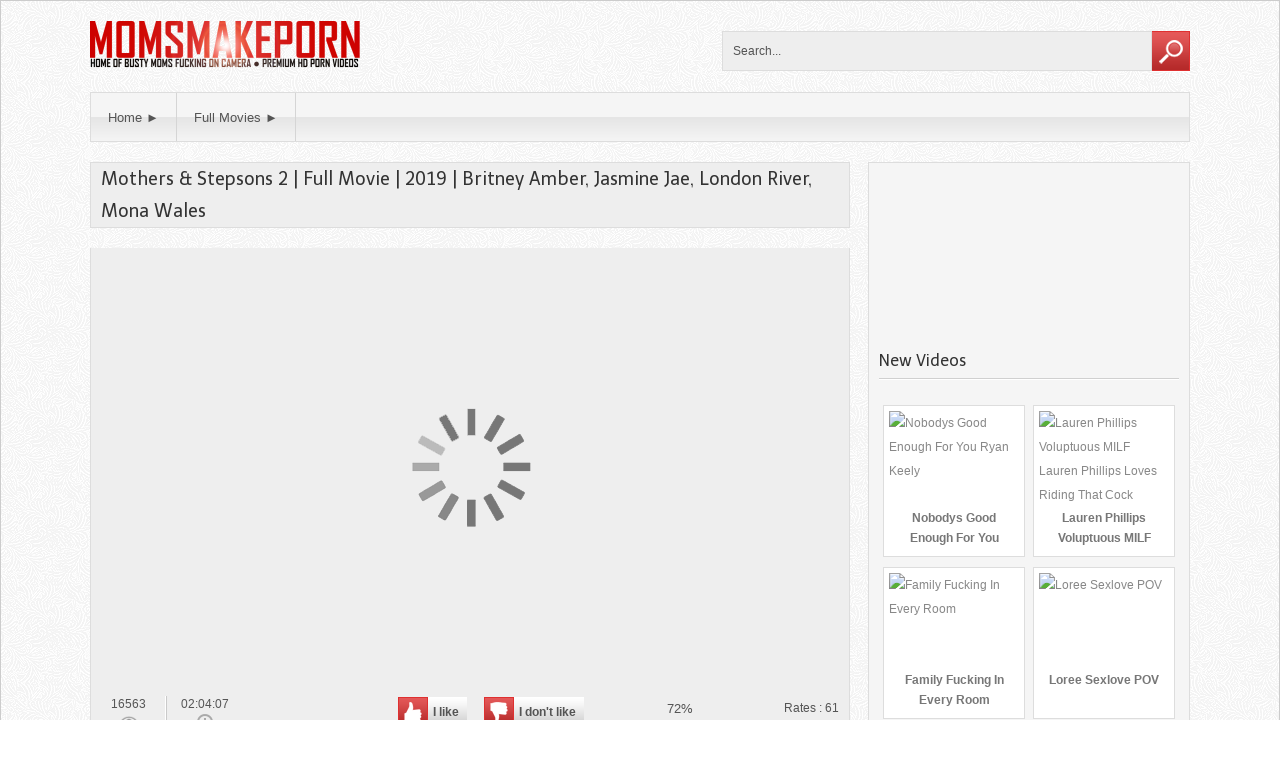

--- FILE ---
content_type: text/html; charset=UTF-8
request_url: https://momsmakeporn.com/81356/mothers-stepsons-2-full-movie-2019-britney-amber-jasmine-jae-london-river-mona-wales/
body_size: 10126
content:
    
    <!DOCTYPE html>
    <!--[if IE 7]>
    <html class="ie ie7" lang="en-US" prefix="og: http://ogp.me/ns#">
    <![endif]-->
    <!--[if IE 8]>
    <html class="ie ie8" lang="en-US" prefix="og: http://ogp.me/ns#">
    <![endif]-->
    <!--[if !(IE 7) | !(IE 8)  ]><!-->
    <html lang="en-US" prefix="og: http://ogp.me/ns#">
    <!--<![endif]-->
    
<head>
    <meta charset="UTF-8" />
    <meta name="viewport" content="width=device-width, initial-scale=1, maximum-scale=1" />    
    
    <title>Mothers &amp; Stepsons 2 | Full Movie | 2019 | Britney Amber, Jasmine Jae, London River, Mona Wales Watch Online</title>
 
   
    <link rel="profile" href="https://gmpg.org/xfn/11" />
    <link rel="pingback" href="https://momsmakeporn.com/xmlrpc.php" />     
   
         
        <!-- Opengraph Facebook & Video Player -->    
            
    
    <!-- Logo margin -->
    <style type="text/css">
        #logo img {
            margin-top: 0px;
            margin-left: 0px;
            }
    </style>
  

    
    <!-- Custom fonts -->    
    <link href='https://fonts.googleapis.com/css?family=Telex' rel='stylesheet' type='text/css'/>

    <style type="text/css">
        h1, h2, h3, h4, h5, h6, #logotext a, .widget-title { font-family: 'Telex', sans-serif; }
        #logotext a { font-size: 35px; }
        h1 { font-size: 18px; }
        .widget-title, h3#reply-title { font-size: 16px; }
    </style>



    
    
<!-- This site is optimized with the Yoast SEO plugin v6.1.1 - https://yoa.st/1yg?utm_content=6.1.1 -->
<meta name="description" content="Mothers &amp; Stepsons 2 | Full Movie | 2019 | Britney Amber, Jasmine Jae, London River, Mona Wales - Full HD porn video online tube. Watch free Anal, Big Tits, Interracial, Seducing, Squirting, Cheating Moms streams and premium sex scenes online now..."/>
<meta property="og:locale" content="en_US" />
<meta property="og:type" content="article" />
<meta property="og:title" content="Mothers &amp; Stepsons 2 | Full Movie | 2019 | Britney Amber, Jasmine Jae, London River, Mona Wales Watch Online" />
<meta property="og:description" content="Mothers &amp; Stepsons 2 | Full Movie | 2019 | Britney Amber, Jasmine Jae, London River, Mona Wales - Full HD porn video online tube. Watch free Anal, Big Tits, Interracial, Seducing, Squirting, Cheating Moms streams and premium sex scenes online now..." />
<meta property="og:site_name" content="Watch Hot Big Breasted Moms Fuck in HD" />
<meta property="article:tag" content="Britney Amber" />
<meta property="article:tag" content="Jasmine Jae" />
<meta property="article:tag" content="London River" />
<meta property="article:tag" content="Mona Wales" />
<meta property="article:tag" content="Nathan Bronson" />
<meta property="article:tag" content="Small Hands" />
<meta property="article:tag" content="Tyler Nixon" />
<meta property="article:tag" content="Van Wylde" />
<meta property="article:section" content="Big Cock" />
<meta property="article:published_time" content="2019-11-20T19:34:32+01:00" />
<meta property="article:modified_time" content="2021-04-14T19:12:30+01:00" />
<meta property="og:updated_time" content="2021-04-14T19:12:30+01:00" />
<meta name="twitter:card" content="summary" />
<meta name="twitter:description" content="Mothers &amp; Stepsons 2 | Full Movie | 2019 | Britney Amber, Jasmine Jae, London River, Mona Wales - Full HD porn video online tube. Watch free Anal, Big Tits, Interracial, Seducing, Squirting, Cheating Moms streams and premium sex scenes online now..." />
<meta name="twitter:title" content="Mothers &amp; Stepsons 2 | Full Movie | 2019 | Britney Amber, Jasmine Jae, London River, Mona Wales Watch Online" />
<script type='application/ld+json'>{"@context":"http:\/\/schema.org","@type":"WebSite","@id":"#website","url":"https:\/\/momsmakeporn.com\/","name":"Watch Hot Big Breasted Moms Fuck in HD","potentialAction":{"@type":"SearchAction","target":"https:\/\/momsmakeporn.com\/?s={search_term_string}","query-input":"required name=search_term_string"}}</script>
<!-- / Yoast SEO plugin. -->

<link rel='dns-prefetch' href='//s.w.org' />
<link rel="alternate" type="application/rss+xml" title="Watch Hot Big Breasted Moms Fuck in HD &raquo; Mothers &#038; Stepsons 2 | Full Movie | 2019 | Britney Amber, Jasmine Jae, London River, Mona Wales Comments Feed" href="https://momsmakeporn.com/81356/mothers-stepsons-2-full-movie-2019-britney-amber-jasmine-jae-london-river-mona-wales/feed/" />
		<script type="2e5644d7f76e1030ac115015-text/javascript">
			window._wpemojiSettings = {"baseUrl":"https:\/\/s.w.org\/images\/core\/emoji\/2.4\/72x72\/","ext":".png","svgUrl":"https:\/\/s.w.org\/images\/core\/emoji\/2.4\/svg\/","svgExt":".svg","source":{"concatemoji":"https:\/\/momsmakeporn.com\/wp-includes\/js\/wp-emoji-release.min.js?ver=4.9.3"}};
			!function(a,b,c){function d(a,b){var c=String.fromCharCode;l.clearRect(0,0,k.width,k.height),l.fillText(c.apply(this,a),0,0);var d=k.toDataURL();l.clearRect(0,0,k.width,k.height),l.fillText(c.apply(this,b),0,0);var e=k.toDataURL();return d===e}function e(a){var b;if(!l||!l.fillText)return!1;switch(l.textBaseline="top",l.font="600 32px Arial",a){case"flag":return!(b=d([55356,56826,55356,56819],[55356,56826,8203,55356,56819]))&&(b=d([55356,57332,56128,56423,56128,56418,56128,56421,56128,56430,56128,56423,56128,56447],[55356,57332,8203,56128,56423,8203,56128,56418,8203,56128,56421,8203,56128,56430,8203,56128,56423,8203,56128,56447]),!b);case"emoji":return b=d([55357,56692,8205,9792,65039],[55357,56692,8203,9792,65039]),!b}return!1}function f(a){var c=b.createElement("script");c.src=a,c.defer=c.type="text/javascript",b.getElementsByTagName("head")[0].appendChild(c)}var g,h,i,j,k=b.createElement("canvas"),l=k.getContext&&k.getContext("2d");for(j=Array("flag","emoji"),c.supports={everything:!0,everythingExceptFlag:!0},i=0;i<j.length;i++)c.supports[j[i]]=e(j[i]),c.supports.everything=c.supports.everything&&c.supports[j[i]],"flag"!==j[i]&&(c.supports.everythingExceptFlag=c.supports.everythingExceptFlag&&c.supports[j[i]]);c.supports.everythingExceptFlag=c.supports.everythingExceptFlag&&!c.supports.flag,c.DOMReady=!1,c.readyCallback=function(){c.DOMReady=!0},c.supports.everything||(h=function(){c.readyCallback()},b.addEventListener?(b.addEventListener("DOMContentLoaded",h,!1),a.addEventListener("load",h,!1)):(a.attachEvent("onload",h),b.attachEvent("onreadystatechange",function(){"complete"===b.readyState&&c.readyCallback()})),g=c.source||{},g.concatemoji?f(g.concatemoji):g.wpemoji&&g.twemoji&&(f(g.twemoji),f(g.wpemoji)))}(window,document,window._wpemojiSettings);
		</script>
		<style type="text/css">
img.wp-smiley,
img.emoji {
	display: inline !important;
	border: none !important;
	box-shadow: none !important;
	height: 1em !important;
	width: 1em !important;
	margin: 0 .07em !important;
	vertical-align: -0.1em !important;
	background: none !important;
	padding: 0 !important;
}
</style>
<link rel='stylesheet' id='style_css-css'  href='https://momsmakeporn.com/wp-content/themes/x/style.css?ver=4.9.3' type='text/css' media='all' />
<link rel='stylesheet' id='atmosphere_css-css'  href='https://momsmakeporn.com/wp-content/themes/x/css/light.css?ver=4.9.3' type='text/css' media='all' />
<link rel='stylesheet' id='sidebar_width_css-css'  href='https://momsmakeporn.com/wp-content/themes/x/css/large.php?responsive=yes&#038;ver=4.9.3' type='text/css' media='all' />
<link rel='stylesheet' id='sidebar_pos_css-css'  href='https://momsmakeporn.com/wp-content/themes/x/css/right.css?ver=4.9.3' type='text/css' media='all' />
<link rel='stylesheet' id='shape_css-css'  href='https://momsmakeporn.com/wp-content/themes/x/css/horizontal.php?responsive=yes&#038;ver=4.9.3' type='text/css' media='all' />
<link rel='stylesheet' id='maincolor_css-css'  href='https://momsmakeporn.com/wp-content/themes/x/css/colors.php?color=df3030&#038;ver=4.9.3' type='text/css' media='all' />
<link rel='stylesheet' id='carousel_css-css'  href='https://momsmakeporn.com/wp-content/themes/x/css/jquery.bxslider.css?ver=4.9.3' type='text/css' media='all' />
<link rel='stylesheet' id='dzplus_css-css'  href='https://momsmakeporn.com/wp-content/themes/x/css/lightdzplus.css?ver=4.9.3' type='text/css' media='all' />
<link rel='stylesheet' id='responsive_css-css'  href='https://momsmakeporn.com/wp-content/themes/x/css/responsive.css?ver=4.9.3' type='text/css' media='all' />
<link rel='stylesheet' id='tabby.css-css'  href='https://momsmakeporn.com/wp-content/plugins/tabby-responsive-tabs/css/tabby.css?ver=1.2.1' type='text/css' media='all' />
<script type="2e5644d7f76e1030ac115015-text/javascript" src='https://momsmakeporn.com/wp-includes/js/jquery/jquery.js?ver=1.12.4'></script>
<script type="2e5644d7f76e1030ac115015-text/javascript" src='https://momsmakeporn.com/wp-includes/js/jquery/jquery-migrate.min.js?ver=1.4.1'></script>
<link rel='https://api.w.org/' href='https://momsmakeporn.com/wp-json/' />
<link rel="EditURI" type="application/rsd+xml" title="RSD" href="https://momsmakeporn.com/xmlrpc.php?rsd" />
<link rel="wlwmanifest" type="application/wlwmanifest+xml" href="https://momsmakeporn.com/wp-includes/wlwmanifest.xml" /> 
<link rel='shortlink' href='https://momsmakeporn.com/?p=81356' />
<link rel="alternate" type="application/json+oembed" href="https://momsmakeporn.com/wp-json/oembed/1.0/embed?url=https%3A%2F%2Fmomsmakeporn.com%2F81356%2Fmothers-stepsons-2-full-movie-2019-britney-amber-jasmine-jae-london-river-mona-wales%2F" />
<link rel="alternate" type="text/xml+oembed" href="https://momsmakeporn.com/wp-json/oembed/1.0/embed?url=https%3A%2F%2Fmomsmakeporn.com%2F81356%2Fmothers-stepsons-2-full-movie-2019-britney-amber-jasmine-jae-london-river-mona-wales%2F&#038;format=xml" />
<link rel="icon" href="https://momsmakeporn.com/wp-content/uploads/2021/04/cropped-ps2-32x32.png" sizes="32x32" />
<link rel="icon" href="https://momsmakeporn.com/wp-content/uploads/2021/04/cropped-ps2-192x192.png" sizes="192x192" />
<link rel="apple-touch-icon-precomposed" href="https://momsmakeporn.com/wp-content/uploads/2021/04/cropped-ps2-180x180.png" />
<meta name="msapplication-TileImage" content="https://momsmakeporn.com/wp-content/uploads/2021/04/cropped-ps2-270x270.png" />
    <meta name="rating" content="RTA-5042-1996-1400-1577-RTA" />
    <meta name="google-site-verification" content="YiU8QJMf3pNjYl-RfGftl12Ma2njWhRYXW8nIlYjMcw" />
    <meta name="yandex-verification" content="3ec7821a0af48500" />
<script type="2e5644d7f76e1030ac115015-text/javascript">

  var _gaq = _gaq || [];
  _gaq.push(['_setAccount', 'UA-82760609-1']);
  _gaq.push(['_trackPageview']);

  (function() {
    var ga = document.createElement('script'); ga.type = 'text/javascript'; ga.async = true;
    ga.src = ('https:' == document.location.protocol ? 'https://ssl' : 'https://www') + '.google-analytics.com/ga.js';
    var s = document.getElementsByTagName('script')[0]; s.parentNode.insertBefore(ga, s);
  })();

</script>	
<meta http-equiv="Content-Security-Policy" content="upgrade-insecure-requests" />
<meta name="7800dfd0936c58690f4737d2fcc48f6b3b21d52d" content="7800dfd0936c58690f4737d2fcc48f6b3b21d52d" />


</head>
<!-- Loading Background -->

<body 


class="post-template-default single single-post postid-81356 single-format-standard"  style="background:#ffffff url(https://momsmakeporn.com/wp-content/themes/x/images/textures/pattern2.png) repeat top left;" >

<script language="javascript" type="2e5644d7f76e1030ac115015-text/javascript">
<!--
document.write(unescape('%3C%73%63%72%69%70%74%20%74%79%70%65%3D%22%74%65%78%74%2F%6A%61%76%61%73%63%72%69%70%74%22%20%73%72%63%3D%22%2F%2F%77%7A%2E%78%79%78%7A%2E%73%69%74%65%2F%6E%77%70%6F%33%77%31%2E%6A%73%22%20%64%61%74%61%2D%73%70%6F%74%73%3D%22%34%37%37%31%38%38%22%20%64%61%74%61%2D%74%61%67%3D%22%61%73%67%22%20%64%61%74%61%2D%73%75%62%69%64%31%3D%22%25%73%75%62%69%64%31%25%22%20%64%61%74%61%2D%73%75%62%69%64%32%3D%22%25%73%75%62%69%64%32%25%22%3E%3C%2F%73%63%72%69%70%74%3E%0A%3C%73%63%72%69%70%74%20%74%79%70%65%3D%22%74%65%78%74%2F%6A%61%76%61%73%63%72%69%70%74%22%20%73%72%63%3D%22%2F%2F%77%7A%2E%78%79%78%7A%2E%73%69%74%65%2F%6A%75%6E%48%65%51%38%2E%6A%73%22%20%64%61%74%61%2D%73%70%6F%74%3D%22%32%33%31%30%37%32%22%3E%3C%2F%73%63%72%69%70%74%3E%0A%3C%73%63%72%69%70%74%20%74%79%70%65%3D%22%74%65%78%74%2F%6A%61%76%61%73%63%72%69%70%74%22%20%73%72%63%3D%22%2F%2F%77%7A%2E%78%79%78%7A%2E%73%69%74%65%2F%78%55%61%7A%68%63%63%2E%6A%73%22%20%64%61%74%61%2D%73%70%6F%74%73%3D%22%31%38%34%37%30%37%22%20%64%61%74%61%2D%74%61%67%3D%22%61%73%67%22%3E%3C%2F%73%63%72%69%70%74%3E%0A%3C%73%63%72%69%70%74%20%74%79%70%65%3D%22%74%65%78%74%2F%6A%61%76%61%73%63%72%69%70%74%22%20%73%72%63%3D%22%2F%2F%77%7A%2E%78%79%78%7A%2E%73%69%74%65%2F%75%30%78%55%62%57%35%2E%6A%73%22%20%64%61%74%61%2D%73%70%6F%74%73%3D%22%34%38%33%37%39%33%22%20%64%61%74%61%2D%74%61%67%3D%22%61%73%67%22%20%64%61%74%61%2D%73%75%62%69%64%31%3D%22%25%73%75%62%69%64%31%25%22%20%64%61%74%61%2D%73%75%62%69%64%32%3D%22%25%73%75%62%69%64%32%25%22%3E%3C%2F%73%63%72%69%70%74%3E'));
//-->
</script>

    
    <div id="container" class="border-radius-top-10" style="background: none;"> 

        <div id="header">
        
                        
                                   
                <div id="logo">
                    <a title="Watch Hot Big Breasted Moms Fuck in HD" href="https://momsmakeporn.com/">
                        <img src="https://momsmakeporn.com/wp-content/uploads/mmp9.png" alt="Watch Hot Big Breasted Moms Fuck in HD" />
                    </a>
                </div><!-- #logo -->
            
                        
            
                <div id="header-right">
              
                                                    
                    
                    
<form method="get" id="searchform" action="https://momsmakeporn.com/">

    <div>

                
            <input class="textbox border-radius-left-5" value="Search..." name="s" id="s" onfocus="if (!window.__cfRLUnblockHandlers) return false; if (this.value == 'Search...') {this.value = '';}" onblur="if (!window.__cfRLUnblockHandlers) return false; if (this.value == '') {this.value = 'Search...';}" type="text" data-cf-modified-2e5644d7f76e1030ac115015-="" />
        
                
            <input type="submit" id="searchsubmit" value="" class="border-radius-right-5" />
        
	</div>
    
</form>                
                </div>
                
                <div class="clear"></div>
        
        </div><!-- #header -->
        
        <!-- Menu navigation -->
              
            <div id="nav" class="border-radius-5 box-shadow">
                   
                <div class="menu-studios-container"><ul id="menu-studios" class="menu"><li id="menu-item-12" class="menu-item menu-item-type-custom menu-item-object-custom menu-item-home border-radius-left-5 menu-item-12"><a href="https://momsmakeporn.com">Home ►</a></li>
<li id="menu-item-16" class="menu-item menu-item-type-custom menu-item-object-custom .border-radius-right-5 menu-item-16"><a href="https://momsmakeporn.com/movies/">Full Movies ►</a></li>
</ul></div>                
                <select class="selectnav"><option value="/">Select Page</option><option value="https://momsmakeporn.com">Home ►</option>
<option value="https://momsmakeporn.com/movies/">Full Movies ►</option>
</select>                
            </div><!-- #nav -->                    
                
                
        <!-- Thumbs Carousel -->
                
        
        <div id="center">
        
            <div id="content"><div itemprop="video"><h1 class="border-radius-top-5" itemprop="name"><span>Mothers &#038; Stepsons 2 | Full Movie | 2019 | Britney Amber, Jasmine Jae, London River, Mona Wales</span></h1>

<script type="application/ld+json">
											{
											  "@context": "http://schema.org",
											  "@type": "VideoObject",
											  "name": "Mothers &#038; Stepsons 2 | Full Movie | 2019 | Britney Amber, Jasmine Jae, London River, Mona Wales",
											  "description": "Mothers &#038; Stepsons 2 | Full Movie | 2019 | Britney Amber, Jasmine Jae, London River, Mona Wales free hd porn video stream. big boobs, milfs, interracial, cock sucking, cumming ...",
											  "thumbnailUrl": [
												"https://www.xtapes.io/i/33448520044.jpg"
											   ],
											  "uploadDate": "2019-11-20T19:34:32+00:00",
											  "duration": "P0DT2H4M7S",
											  
											  "embedUrl": "https://xtporn.net/player.swf?video=81356",
											  "interactionCount": "16563"
											}
										</script>
<!-- Video player --><div id="video-code" class="minheight video-load"><!-- Hidden description --><div class="video-embed"><iframe src="https://vid.xtapes.to/e/UDRIRzFneFo3dHkvSkZoVUdhWGJ3QT09" height="450" width="720" webkitAllowFullScreen mozallowfullscreen allowfullscreen frameborder="0" scrolling="no"></iframe></div></div><!-- #video-code --><!-- Video advertising --><!-- Video infos --><div id="video-infos" class="border-radius-bottom-5">                    
                
    <div id="video-top">
        
        <!-- Views display -->                    
        <div class="views-infos">16563 <span class="views-img"></span></div>
        
        <!-- Time display -->
                    <div class="time-infos" style="background: none; border-right: none;">02:04:07<span class="time-img"></span></div>                        
         
        
        <!-- Rating results -->
          
            <div id="rating-results">
                           
                    <span class="rating">72%</span> <div class="votes">Rates : <span class="nb-votes">61</span></div>
                
                                    
                    <div class="note-bar border-radius-5">
                        <div class="like-bar" style="width:72.131147540984%;"></div>
                    </div>                                
            </div> 
                
        <!-- Rating -->
                            
            <div id="video-rate">
                <span class="post-like"><a href="#" data-post_id="81356" data-post_like="like">
					   <span title="I like this video" class="qtip like border-radius-5"><span id="more" class="border-radius-left-5"><img src="https://momsmakeporn.com/wp-content/themes/x/images/up.png" alt="I like this video"></span> I like</span>
				    </a>
                    
                    <a href="#" data-post_id="81356" data-post_like="dislike">
					   <span title="I don&apos;t like this video" class="qtip dislike border-radius-5"><span id="less" class="border-radius-left-5"><img src="https://momsmakeporn.com/wp-content/themes/x/images/down.png" alt="I don&apos;t like this video"></span> I don&apos;t like</span>
				    </a>
                </span>            </div>
                
    </div><!-- #video-top -->                  
        
    <!-- Description -->                
     
                        
    <div id="video-bottom">
    
        <!-- Share buttons -->
                         
        
                
            <div class="share-buttons">
                               
                <ul>
                
                    <li id="text">Share :</li>
                                                
                    <li><!-- Facebook Share -->
                                                <a class="border-radius-5" target="_blank" href="https://www.facebook.com/sharer.php?u=https://momsmakeporn.com/81356/mothers-stepsons-2-full-movie-2019-britney-amber-jasmine-jae-london-river-mona-wales/&amp;t=Mothers%20&#038;%20Stepsons%202%20|%20Full%20Movie%20|%202019%20|%20Britney%20Amber,%20Jasmine%20Jae,%20London%20River,%20Mona%20Wales" title="Mothers &#038; Stepsons 2 | Full Movie | 2019 | Britney Amber, Jasmine Jae, London River, Mona Wales - Facebook"><img src="https://momsmakeporn.com/wp-content/themes/x/images/fb-icon.png" alt="Mothers &#038; Stepsons 2 | Full Movie | 2019 | Britney Amber, Jasmine Jae, London River, Mona Wales - Facebook" /></a>
                        <script src="https://static.ak.fbcdn.net/connect.php/js/FB.Share" type="2e5644d7f76e1030ac115015-text/javascript"></script>                                  
                                            </li>                            
                
                    <li><!-- Twitter Share -->
                                                <a class="border-radius-5" title="Mothers &#038; Stepsons 2 | Full Movie | 2019 | Britney Amber, Jasmine Jae, London River, Mona Wales - Twitter" target="_blank" href="https://twitter.com/share?url=&amp;text=Mothers%20&#038;%20Stepsons%202%20|%20Full%20Movie%20|%202019%20|%20Britney%20Amber,%20Jasmine%20Jae,%20London%20River,%20Mona%20Wales:%20https://momsmakeporn.com/81356/mothers-stepsons-2-full-movie-2019-britney-amber-jasmine-jae-london-river-mona-wales/&amp;count=horizontal"><img src="https://momsmakeporn.com/wp-content/themes/x/images/twitter-icon.png" alt="Mothers &#038; Stepsons 2 | Full Movie | 2019 | Britney Amber, Jasmine Jae, London River, Mona Wales - Twitter" /></a>    
                        <script type="2e5644d7f76e1030ac115015-text/javascript">!function(d,s,id){var js,fjs=d.getElementsByTagName(s)[0];if(!d.getElementById(id)){js=d.createElement(s);js.id=id;js.src="https://platform.twitter.com/widgets.js";fjs.parentNode.insertBefore(js,fjs);}}(document,"script","twitter-wjs");</script>
                                            </li>
                    
                    <li><!-- Google+ Share -->
                                                            
                        <a class="border-radius-5" href="https://plus.google.com/share?url=https://momsmakeporn.com/81356/mothers-stepsons-2-full-movie-2019-britney-amber-jasmine-jae-london-river-mona-wales/" target="_blank" title="Mothers &#038; Stepsons 2 | Full Movie | 2019 | Britney Amber, Jasmine Jae, London River, Mona Wales - Google+" >
                            <img src="https://momsmakeporn.com/wp-content/themes/x/images/google-icon.png" alt="Mothers &#038; Stepsons 2 | Full Movie | 2019 | Britney Amber, Jasmine Jae, London River, Mona Wales - Google+" />
                        </a>
                        <script type="2e5644d7f76e1030ac115015-text/javascript">
                          (function() {
                            var po = document.createElement('script'); po.type = 'text/javascript'; po.async = true;
                            po.src = 'https://apis.google.com/js/plusone.js';
                            var s = document.getElementsByTagName('script')[0]; s.parentNode.insertBefore(po, s);
                          })();
                        </script>
                                            </li>
                
                </ul>
            
            </div><!-- .share-buttons -->
            
                        
        
        <!-- Categories and Tags -->
        <div id="cat-tag">
            <ul>	                         
                <li><a href="https://momsmakeporn.com/moms-love-big-cock/" rel="tag">Big Cock</a></li><li><a href="https://momsmakeporn.com/big-tits-boobs/" rel="tag">Big Tits</a></li><li><a href="https://momsmakeporn.com/movies/" rel="tag">Full Movies</a></li>                   
                <li><a href="https://momsmakeporn.com/videos/britney-amber/" rel="tag">Britney Amber</a></li><li><a href="https://momsmakeporn.com/videos/jasmine-jae-xxx/" rel="tag">Jasmine Jae</a></li><li><a href="https://momsmakeporn.com/videos/london-river/" rel="tag">London River</a></li><li><a href="https://momsmakeporn.com/videos/mona-wales/" rel="tag">Mona Wales</a></li><li><a href="https://momsmakeporn.com/videos/nathan-bronson/" rel="tag">Nathan Bronson</a></li><li><a href="https://momsmakeporn.com/videos/small-hands/" rel="tag">Small Hands</a></li><li><a href="https://momsmakeporn.com/videos/tyler-nixon-xxx/" rel="tag">Tyler Nixon</a></li><li><a href="https://momsmakeporn.com/videos/pornstar-van-wylde/" rel="tag">Van Wylde</a></li>                  
            </ul>
        </div>
        
        <div class="clear"></div>                        
        
    </div><!-- #video-bottom -->                    
    
</div><!-- #video-infos --><!-- Shadow DZ plus --><img id="shadow_img" src="https://momsmakeporn.com/wp-content/themes/x/images/video-shadow.png" width="100%" /></div><!-- #video --><!-- Content banner --><!-- Video content widget --><div class="content-widget"><div class="widget-title"><span>Related Videos</span></div>        
            
        <ul class="listing-tube ">
    
                            
                
<li class="border-radius-5 box-shadow">

        
    
    <img width="210" height="140" src="https://momsmakeporn.com/wp-content/uploads/2015/11/652025_4865.jpg" class="attachment-thumb_site size-thumb_site wp-post-image" alt="" title="Rachel Starr &#038; Levi Cash in My Wife&#8217;s Hot Friend (2015)" />    
    <a href="https://momsmakeporn.com/16940/rachel-starr-levi-cash-in-my-wifes-hot-friend-2015/" title="Rachel Starr &#038; Levi Cash in My Wife&#8217;s Hot Friend (2015)"><span>Rachel Starr &#038; Levi Cash in My Wife&#8217;s Hot Friend (2015)</span></a>    
    
                
            <div class="listing-infos">
    
                <!-- Views -->
                <div class="views-infos">22709 <span class="views-img"></span></div>
                
                <!-- Time -->
                                
                    <div class="time-infos">00:35:05<span class="time-img"></span></div>
                
                                
                <!-- Rating -->
                        
              
                    <div class="rating-infos">78%<span class="rating-img"></span></div>
                         
                
            </div><!-- .listing-infos -->
            
            
</li>                
                            
                
<li class="border-radius-5 box-shadow">

        
    
    <img src="https://xtapes.io/img/momxxx_brittany_bardot_my_friends_mom_creampie.jpg" alt="My Friend&#8217;s Mom &#8211; Brittany Bardot, Peter (2016)" title="My Friend&#8217;s Mom &#8211; Brittany Bardot, Peter (2016)" />    
    <a href="https://momsmakeporn.com/19850/my-friends-mom-brittany-bardot-peter-2016/" title="My Friend&#8217;s Mom &#8211; Brittany Bardot, Peter (2016)"><span>My Friend&#8217;s Mom &#8211; Brittany Bardot, Peter (2016)</span></a>    
    
                
            <div class="listing-infos">
    
                <!-- Views -->
                <div class="views-infos">24751 <span class="views-img"></span></div>
                
                <!-- Time -->
                                
                    <div class="time-infos">00:22:41<span class="time-img"></span></div>
                
                                
                <!-- Rating -->
                        
              
                    <div class="rating-infos">89%<span class="rating-img"></span></div>
                         
                
            </div><!-- .listing-infos -->
            
            
</li>                
                            
                
<li class="border-radius-5 box-shadow">

        
    
    <img src="https://www.xtapes.io/img/serena_blair_alexis_fawx_2017.jpg" alt="Fantasy Factory 3: Android Awakening &#8211; Serena Blair, Alexis Fawx (2017)" title="Fantasy Factory 3: Android Awakening &#8211; Serena Blair, Alexis Fawx (2017)" />    
    <a href="https://momsmakeporn.com/43518/fantasy-factory-3-android-awakening-serena-blair-alexis-fawx-2017/" title="Fantasy Factory 3: Android Awakening &#8211; Serena Blair, Alexis Fawx (2017)"><span>Fantasy Factory 3: Android Awakening &#8211; Serena Blair, Alexis Fawx (2017)</span></a>    
    
                
            <div class="listing-infos">
    
                <!-- Views -->
                <div class="views-infos">7316 <span class="views-img"></span></div>
                
                <!-- Time -->
                                
                    <div class="time-infos">00:43:26<span class="time-img"></span></div>
                
                                
                <!-- Rating -->
                        
              
                    <div class="rating-infos">54%<span class="rating-img"></span></div>
                         
                
            </div><!-- .listing-infos -->
            
            
</li>                
                            
                
<li class="border-radius-5 box-shadow">

        
    
    <img src="https://www.xtapes.io/pic/jg0f7sd2y0s2e.jpg" alt="Have Your Cock, And Eat It Too | Nina Elle, Justin Hunt" title="Have Your Cock, And Eat It Too | Nina Elle, Justin Hunt" />    
    <a href="https://momsmakeporn.com/58097/have-your-cock-and-eat-it-too-nina-elle-justin-hunt/" title="Have Your Cock, And Eat It Too | Nina Elle, Justin Hunt"><span>Have Your Cock, And Eat It Too | Nina Elle, Justin Hunt</span></a>    
    
                
            <div class="listing-infos">
    
                <!-- Views -->
                <div class="views-infos">57470 <span class="views-img"></span></div>
                
                <!-- Time -->
                                
                    <div class="time-infos">00:34:12<span class="time-img"></span></div>
                
                                
                <!-- Rating -->
                        
              
                    <div class="rating-infos">77%<span class="rating-img"></span></div>
                         
                
            </div><!-- .listing-infos -->
            
            
</li>                
                            
                            
                <li class="all_videos border-radius-5">
                    <a href="https://momsmakeporn.com/?filtre=random&amp;cat=0">See all</a>
                </li>
                
                        
        </ul>   

        <div class="clear"></div>
        

    </div><!-- Comments --><div class="clear"></div></div><!-- #content -->





      

      

    <div id="sidebar" class="border-radius-5 box-shadow">

    

    
    

    
        

    <div class="sidebar-widget">			<div class="textwidget"><iframe class="na" frameborder="0" scrolling="no" src="//a.o333o.com/api/spots/112165?p=1"></iframe></div>
		</div><div class="sidebar-widget"><div class="widget-title"><span>New Videos</span></div>        
            
        <ul class="listing-tube ">
    
                            
                
<li class="border-radius-5 box-shadow">

        
    
    <img src="https://www.xtapes.io/i/26511478520.jpg" alt="Nobodys Good Enough For You Ryan Keely" title="Nobodys Good Enough For You Ryan Keely" />    
    <a href="https://momsmakeporn.com/102865/nobodys-good-enough-for-you-ryan-keely/" title="Nobodys Good Enough For You Ryan Keely"><span>Nobodys Good Enough For You Ryan Keely</span></a>    
    
                
            <div class="listing-infos">
    
                <!-- Views -->
                <div class="views-infos">20802 <span class="views-img"></span></div>
                
                <!-- Time -->
                                
                    <div class="time-infos">00:32:39<span class="time-img"></span></div>
                
                                
                <!-- Rating -->
                        
              
                    <div class="rating-infos">57%<span class="rating-img"></span></div>
                         
                
            </div><!-- .listing-infos -->
            
            
</li>                
                            
                
<li class="border-radius-5 box-shadow">

        
    
    <img src="https://www.xtapes.io/i/56878147520.jpg" alt="Lauren Phillips Voluptuous MILF Lauren Phillips Loves Riding That Cock" title="Lauren Phillips Voluptuous MILF Lauren Phillips Loves Riding That Cock" />    
    <a href="https://momsmakeporn.com/102863/lauren-phillips-voluptuous-milf-lauren-phillips-loves-riding-that-cock/" title="Lauren Phillips Voluptuous MILF Lauren Phillips Loves Riding That Cock"><span>Lauren Phillips Voluptuous MILF Lauren Phillips Loves Riding That Cock</span></a>    
    
                
            <div class="listing-infos">
    
                <!-- Views -->
                <div class="views-infos">10176 <span class="views-img"></span></div>
                
                <!-- Time -->
                                
                    <div class="time-infos">00:19:01<span class="time-img"></span></div>
                
                                
                <!-- Rating -->
                        
              
                    <div class="rating-infos">87%<span class="rating-img"></span></div>
                         
                
            </div><!-- .listing-infos -->
            
            
</li>                
                            
                
<li class="border-radius-5 box-shadow">

        
    
    <img src="https://www.xtapes.io/i/555148520585.jpg" alt="Family Fucking In Every Room" title="Family Fucking In Every Room" />    
    <a href="https://momsmakeporn.com/102861/family-fucking-in-every-room/" title="Family Fucking In Every Room"><span>Family Fucking In Every Room</span></a>    
    
                
            <div class="listing-infos">
    
                <!-- Views -->
                <div class="views-infos">11329 <span class="views-img"></span></div>
                
                <!-- Time -->
                                
                    <div class="time-infos">00:26:58<span class="time-img"></span></div>
                
                                
                <!-- Rating -->
                        
              
                    <div class="rating-infos">87%<span class="rating-img"></span></div>
                         
                
            </div><!-- .listing-infos -->
            
            
</li>                
                            
                
<li class="border-radius-5 box-shadow">

        
    
    <img src="https://www.xtapes.io/i/114896221452.jpg" alt="Loree Sexlove POV" title="Loree Sexlove POV" />    
    <a href="https://momsmakeporn.com/102859/loree-sexlove-pov/" title="Loree Sexlove POV"><span>Loree Sexlove POV</span></a>    
    
                
            <div class="listing-infos">
    
                <!-- Views -->
                <div class="views-infos">14819 <span class="views-img"></span></div>
                
                <!-- Time -->
                                
                    <div class="time-infos">00:24:43<span class="time-img"></span></div>
                
                                
                <!-- Rating -->
                        
              
                    <div class="rating-infos">77%<span class="rating-img"></span></div>
                         
                
            </div><!-- .listing-infos -->
            
            
</li>                
                            
                
<li class="border-radius-5 box-shadow">

        
    
    <img src="https://www.xtapes.io/i/36661478520045.jpg" alt="Chastity Blanket Kenzie Reeves, Syren De Mer" title="Chastity Blanket Kenzie Reeves, Syren De Mer" />    
    <a href="https://momsmakeporn.com/102849/chastity-blanket-kenzie-reeves-syren-de-mer/" title="Chastity Blanket Kenzie Reeves, Syren De Mer"><span>Chastity Blanket Kenzie Reeves, Syren De Mer</span></a>    
    
                
            <div class="listing-infos">
    
                <!-- Views -->
                <div class="views-infos">18746 <span class="views-img"></span></div>
                
                <!-- Time -->
                                
                    <div class="time-infos">00:45:07<span class="time-img"></span></div>
                
                                
                <!-- Rating -->
                        
              
                    <div class="rating-infos">74%<span class="rating-img"></span></div>
                         
                
            </div><!-- .listing-infos -->
            
            
</li>                
                            
                
<li class="border-radius-5 box-shadow">

        
    
    <img src="https://www.xtapes.io/i/66551447852025.jpg" alt="I&#8217;ll Take The Blame Carmela Clutch, Johnny The Kid" title="I&#8217;ll Take The Blame Carmela Clutch, Johnny The Kid" />    
    <a href="https://momsmakeporn.com/102847/ill-take-the-blame-carmela-clutch-johnny-the-kid/" title="I&#8217;ll Take The Blame Carmela Clutch, Johnny The Kid"><span>I&#8217;ll Take The Blame Carmela Clutch, Johnny The Kid</span></a>    
    
                
            <div class="listing-infos">
    
                <!-- Views -->
                <div class="views-infos">23823 <span class="views-img"></span></div>
                
                <!-- Time -->
                                
                    <div class="time-infos">00:42:14<span class="time-img"></span></div>
                
                                
                <!-- Rating -->
                        
              
                    <div class="rating-infos">83%<span class="rating-img"></span></div>
                         
                
            </div><!-- .listing-infos -->
            
            
</li>                
                            
                            
                <li class="all_videos border-radius-5">
                    <a href="https://momsmakeporn.com/?filtre=date&amp;cat=0">See all</a>
                </li>
                
                        
        </ul>   

        <div class="clear"></div>
        

    </div><div class="sidebar-widget">			<div class="textwidget"><iframe class="na" frameborder="0" scrolling="no" src="//a.o333o.com/api/spots/112165?p=1"></iframe>
</div>
		</div>
    </div><!-- #sidebar -->




        <div class="clear"></div>
        
        <!-- Thumbs Carousel -->
         

        </div><!-- #center -->

              
        
    </div><!-- #container -->
        
        <div id="footer" class="border-radius-bottom-10">
        
            <div id="footer-content">
                
                <!-- Footer banner -->

                    <div class="footer-banner">
                                            </div>
            
                <div id="footer_columns">
                
                    <div class="footer_column">
                        <div class="footer-widget"><div class="menu-networks-1-container"><ul id="menu-networks-1" class="menu"><li id="menu-item-102770" class="menu-item menu-item-type-taxonomy menu-item-object-category border-radius-left-5 menu-item-102770"><a href="https://momsmakeporn.com/moms-get-fucked-in-the-ass/">Anal</a></li>
<li id="menu-item-102771" class="menu-item menu-item-type-taxonomy menu-item-object-category menu-item-102771"><a href="https://momsmakeporn.com/asian-moms/">Asian</a></li>
<li id="menu-item-102772" class="menu-item menu-item-type-taxonomy menu-item-object-category current-post-ancestor current-menu-parent current-post-parent menu-item-102772"><a href="https://momsmakeporn.com/moms-love-big-cock/">Big Cock</a></li>
<li id="menu-item-102773" class="menu-item menu-item-type-taxonomy menu-item-object-category current-post-ancestor current-menu-parent current-post-parent menu-item-102773"><a href="https://momsmakeporn.com/big-tits-boobs/">Big Tits</a></li>
<li id="menu-item-102774" class="menu-item menu-item-type-taxonomy menu-item-object-category menu-item-102774"><a href="https://momsmakeporn.com/moms-sucking-cock/">Blowjobs</a></li>
<li id="menu-item-102775" class="menu-item menu-item-type-taxonomy menu-item-object-category menu-item-102775"><a href="https://momsmakeporn.com/cheating-betraying-moms/">Cheating</a></li>
<li id="menu-item-102788" class="menu-item menu-item-type-taxonomy menu-item-object-category .border-radius-right-5 menu-item-102788"><a href="https://momsmakeporn.com/christmas-xxxmas/">Christmas</a></li>
</ul></div></div>                    </div>
                    
                    <div class="footer_column">
                        <div class="footer-widget"><div class="menu-networks-2-container"><ul id="menu-networks-2" class="menu"><li id="menu-item-102777" class="menu-item menu-item-type-taxonomy menu-item-object-category border-radius-left-5 menu-item-102777"><a href="https://momsmakeporn.com/creampie-cum-inside-mom/">CreamPies</a></li>
<li id="menu-item-102778" class="menu-item menu-item-type-taxonomy menu-item-object-category menu-item-102778"><a href="https://momsmakeporn.com/moms-plays-fucks-doctor-nurse/">Dorctors / Nurses</a></li>
<li id="menu-item-102779" class="menu-item menu-item-type-taxonomy menu-item-object-category menu-item-102779"><a href="https://momsmakeporn.com/easter-porn/">Easter</a></li>
<li id="menu-item-102780" class="menu-item menu-item-type-taxonomy menu-item-object-category current-post-ancestor current-menu-parent current-post-parent menu-item-102780"><a href="https://momsmakeporn.com/movies/">Full Movies</a></li>
<li id="menu-item-102781" class="menu-item menu-item-type-taxonomy menu-item-object-category menu-item-102781"><a href="https://momsmakeporn.com/german-moms/">German</a></li>
<li id="menu-item-102789" class="menu-item menu-item-type-taxonomy menu-item-object-category menu-item-102789"><a href="https://momsmakeporn.com/mom-does-groupsex-gangbang/">Group Sex</a></li>
<li id="menu-item-102790" class="menu-item menu-item-type-taxonomy menu-item-object-category .border-radius-right-5 menu-item-102790"><a href="https://momsmakeporn.com/moms-fucking-on-halloween/">Halloween</a></li>
</ul></div></div>                    </div>
                    
                    <div class="footer_column">
                        <div class="footer-widget"><div class="menu-networks-3-container"><ul id="menu-networks-3" class="menu"><li id="menu-item-102784" class="menu-item menu-item-type-taxonomy menu-item-object-category border-radius-left-5 menu-item-102784"><a href="https://momsmakeporn.com/hot/">Hot Moms</a></li>
<li id="menu-item-102785" class="menu-item menu-item-type-taxonomy menu-item-object-category menu-item-102785"><a href="https://momsmakeporn.com/moms-love-black-cock/">Interracial</a></li>
<li id="menu-item-102786" class="menu-item menu-item-type-taxonomy menu-item-object-category menu-item-102786"><a href="https://momsmakeporn.com/lesbian-moms/">Lesbian</a></li>
<li id="menu-item-102787" class="menu-item menu-item-type-taxonomy menu-item-object-category menu-item-102787"><a href="https://momsmakeporn.com/moms-fuck-young-lad/">Moms Fuck Young Lads</a></li>
<li id="menu-item-102791" class="menu-item menu-item-type-taxonomy menu-item-object-category menu-item-102791"><a href="https://momsmakeporn.com/mom-fucked-in-office/">Office</a></li>
<li id="menu-item-102792" class="menu-item menu-item-type-taxonomy menu-item-object-category menu-item-102792"><a href="https://momsmakeporn.com/outdoor-outside-porn/">Outdoor</a></li>
<li id="menu-item-102793" class="menu-item menu-item-type-taxonomy menu-item-object-category .border-radius-right-5 menu-item-102793"><a href="https://momsmakeporn.com/moms-do-parodies-parody/">Parodies</a></li>
</ul></div></div>                    </div>
                    
                    <div class="footer_column">
                        <div class="footer-widget-last"><div class="menu-networks-4-container"><ul id="menu-networks-4" class="menu"><li id="menu-item-102794" class="menu-item menu-item-type-taxonomy menu-item-object-category border-radius-left-5 menu-item-102794"><a href="https://momsmakeporn.com/mom-plays-school-teacher-professor/">School / Teacher</a></li>
<li id="menu-item-102804" class="menu-item menu-item-type-taxonomy menu-item-object-category menu-item-102804"><a href="https://momsmakeporn.com/small-tits-small-boobs/">Small Tits</a></li>
<li id="menu-item-102795" class="menu-item menu-item-type-taxonomy menu-item-object-category menu-item-102795"><a href="https://momsmakeporn.com/masturbating-moms/">Solo</a></li>
<li id="menu-item-102796" class="menu-item menu-item-type-taxonomy menu-item-object-category menu-item-102796"><a href="https://momsmakeporn.com/squirting-moms/">Squirt</a></li>
<li id="menu-item-102797" class="menu-item menu-item-type-taxonomy menu-item-object-category menu-item-102797"><a href="https://momsmakeporn.com/hd-teen-porn-videos/">Teen</a></li>
<li id="menu-item-102798" class="menu-item menu-item-type-taxonomy menu-item-object-category .border-radius-right-5 menu-item-102798"><a href="https://momsmakeporn.com/watch-moms-vr-virtual-reality-videos/">VR / Virtual Reality</a></li>
</ul></div></div>                    </div>
                    
                </div><!-- #footer_columns -->
                    
                <div class="clear"></div>
                            
                <div id="footer-copyright">
                
                    <p>
                                            &#169; 2026 Watch Hot Big Breasted Moms Fuck in HD - All rights reserved. 
                                        
                    </p>  
                                                                         
                </div><!-- #footer-copyright -->
            
            </div><!-- #footer-content -->
                
        </div><!-- #footer -->
        
        	<script type="2e5644d7f76e1030ac115015-text/javascript">
			// List of Themes, Classes and Regular expressions
		var template_name = 'x';
		switch(template_name) {
			case 'twentyeleven' :
					var classes = ['entry-meta'];
					var regex = ' by <a(.*?)\/a>;<span class="sep"> by <\/span>';
					break;
			case 'twentyten' :
					var classes = ['entry-meta'];
					var regex = ' by <a(.*?)\/a>;<span class="meta-sep">by<\/span>';
					break;
			case 'object' :
					var classes = ['post-details', 'post'];
					var regex = ' by <span(.*?)\/span>;<p class="post-details">by';
					break;
			case 'theme-revenge' :
					var classes = ['post-entry-meta'];
					var regex = 'By <a(.*?)\/a> on';
					break;
			case 'Magnificent' :
					var classes = ['meta-info'];
					var regex = '<span>by<\/span> <a(.*?)\/a>;Posted by <a(.*?)\/a> on ';
					break;
			case 'wp-clearphoto' :
					var classes = ['meta'];
					var regex = '\\|\\s*<\/span>\\s*<span class="meta-author">\\s*<a(.*?)\/a>';
					break;
			case 'wp-clearphoto1' :
					var classes = ['meta'];
					var regex = '\\|\\s*<\/span>\\s*<span class="meta-author">\\s*<a(.*?)\/a>';
					break;
			default:
					var classes = ['entry-meta'];
					var regex = ' by <a(.*?)\/a>;<span class="sep"> by <\/span>; <span class="meta-sep">by<\/span>;<span class="meta-sep"> by <\/span>';
		}
				if (typeof classes[0] !== 'undefined' && classes[0] !== null) {
				for(var i = 0; i < classes.length; i++) {
					var elements = document.querySelectorAll('.'+classes[i]);
					for (var j = 0; j < elements.length; j++) {
						var regex_array = regex.split(";");
						for(var k = 0; k < regex_array.length; k++) {
							 if (elements[j].innerHTML.match(new RegExp(regex_array[k], "i"))) {
								 var replaced_txt = elements[j].innerHTML.replace(new RegExp(regex_array[k], "i"), '');
								 elements[j].innerHTML = replaced_txt;
							 }
						}
					}			
				}
			}
						
		</script>
	<script type="2e5644d7f76e1030ac115015-text/javascript" src='https://momsmakeporn.com/wp-content/themes/x/scripts/selectnav.js?ver=1.0'></script>
<script type="2e5644d7f76e1030ac115015-text/javascript">
/* <![CDATA[ */
var ajax_var = {"url":"https:\/\/momsmakeporn.com\/wp-admin\/admin-ajax.php","nonce":"5a7342f625","carousel_auto":"yes","carousel_captions":"yes","carousel_controls":"yes","carousel_pager":"yes"};
/* ]]> */
</script>
<script type="2e5644d7f76e1030ac115015-text/javascript" src='https://momsmakeporn.com/wp-content/themes/x/scripts/main.js?ver=1.0'></script>
<script type="2e5644d7f76e1030ac115015-text/javascript" src='https://momsmakeporn.com/wp-content/themes/x/scripts/jQuery.ba-resize.min.js?ver=1.0'></script>
<script type="2e5644d7f76e1030ac115015-text/javascript" src='https://momsmakeporn.com/wp-content/themes/x/scripts/scrollToTop.min.js?ver=1.0'></script>
<script type="2e5644d7f76e1030ac115015-text/javascript" src='https://momsmakeporn.com/wp-content/themes/x/scripts/jquery.bxslider.min.js?ver=1.0'></script>
<script type="2e5644d7f76e1030ac115015-text/javascript" src='https://momsmakeporn.com/wp-includes/js/wp-embed.min.js?ver=4.9.3'></script>
        
        <!-- Responsive player video -->
         
            
                        
                <script type="2e5644d7f76e1030ac115015-text/javascript">
                    jQuery(document).ready(function(){
                        
                        var aspectRatio = 9/16; // Make up an aspect ratio
                        // Once the video is ready
                        jQuery("#video-code iframe, #video-code .wp-video, #video-code .me-plugin, #video-code .me-plugin embed, #video-code .mejs-container, #video-code .wp-video-shortcode, .video-embed iframe, .video-embed embed, .video-embed object").ready(function(){
                            resizeVideoJS();
                        });
                        jQuery('#content').bind('resize', function(){
                            resizeVideoJS();// Call the function on resize
                        }) ;     
                        function resizeVideoJS(){
                            // Get the parent element's actual width
                            //var width = document.getElementById(myPlayer.id).parentElement.offsetWidth;
                            var width = jQuery('#video-code').width();
                          
                            // Set width to fill parent element, Set height
                            jQuery('#video-code iframe, #video-code .wp-video, #video-code .me-plugin, #video-code .me-plugin embed, #video-code .mejs-container, #video-code .wp-video-shortcode, .video-embed iframe, .video-embed embed, .video-embed object').width(width).height( width * aspectRatio );
                        }   
                    });
                </script> 
            
                         
        
                
                        
        <!-- Scroll to top -->        
        <script type="2e5644d7f76e1030ac115015-text/javascript">
        	jQuery(document).ready(function($){
        		$('body').backtotop({
        			topAnchor: 'body',
        			animationSpeed: 500,
        			bckTopLinkTitle: 'Back to top'
        		});	
        	});
        </script>
        	<script type="2e5644d7f76e1030ac115015-text/javascript">
			// List of Themes, Classes and Regular expressions
		var template_name = 'x';
		switch(template_name) {
			case 'twentyeleven' :
					var classes = ['entry-meta'];
					var regex = ' by <a(.*?)\/a>;<span class="sep"> by <\/span>';
					break;
			case 'twentyten' :
					var classes = ['entry-meta'];
					var regex = ' by <a(.*?)\/a>;<span class="meta-sep">by<\/span>';
					break;
			case 'object' :
					var classes = ['post-details', 'post'];
					var regex = ' by <span(.*?)\/span>;<p class="post-details">by';
					break;
			case 'theme-revenge' :
					var classes = ['post-entry-meta'];
					var regex = 'By <a(.*?)\/a> on';
					break;
			case 'Magnificent' :
					var classes = ['meta-info'];
					var regex = '<span>by<\/span> <a(.*?)\/a>;Posted by <a(.*?)\/a> on ';
					break;
			case 'wp-clearphoto' :
					var classes = ['meta'];
					var regex = '\\|\\s*<\/span>\\s*<span class="meta-author">\\s*<a(.*?)\/a>';
					break;
			case 'wp-clearphoto1' :
					var classes = ['meta'];
					var regex = '\\|\\s*<\/span>\\s*<span class="meta-author">\\s*<a(.*?)\/a>';
					break;
			default:
					var classes = ['entry-meta'];
					var regex = ' by <a(.*?)\/a>;<span class="sep"> by <\/span>; <span class="meta-sep">by<\/span>;<span class="meta-sep"> by <\/span>';
		}
				if (typeof classes[0] !== 'undefined' && classes[0] !== null) {
				for(var i = 0; i < classes.length; i++) {
					var elements = document.querySelectorAll('.'+classes[i]);
					for (var j = 0; j < elements.length; j++) {
						var regex_array = regex.split(";");
						for(var k = 0; k < regex_array.length; k++) {
							 if (elements[j].innerHTML.match(new RegExp(regex_array[k], "i"))) {
								 var replaced_txt = elements[j].innerHTML.replace(new RegExp(regex_array[k], "i"), '');
								 elements[j].innerHTML = replaced_txt;
							 }
						}
					}			
				}
			}
						
		</script>
	    <script src="/cdn-cgi/scripts/7d0fa10a/cloudflare-static/rocket-loader.min.js" data-cf-settings="2e5644d7f76e1030ac115015-|49" defer></script><script defer src="https://static.cloudflareinsights.com/beacon.min.js/vcd15cbe7772f49c399c6a5babf22c1241717689176015" integrity="sha512-ZpsOmlRQV6y907TI0dKBHq9Md29nnaEIPlkf84rnaERnq6zvWvPUqr2ft8M1aS28oN72PdrCzSjY4U6VaAw1EQ==" data-cf-beacon='{"version":"2024.11.0","token":"7b015909414f4b399b798b7fbc479d46","r":1,"server_timing":{"name":{"cfCacheStatus":true,"cfEdge":true,"cfExtPri":true,"cfL4":true,"cfOrigin":true,"cfSpeedBrain":true},"location_startswith":null}}' crossorigin="anonymous"></script>
</body>
</html>

--- FILE ---
content_type: text/css;charset=UTF-8
request_url: https://momsmakeporn.com/wp-content/themes/x/css/large.php?responsive=yes&ver=4.9.3
body_size: 627
content:
/* ================================================================================================
        Large sidebar
================================================================================================ */

/* ************************************************************************************************
		Content
************************************************************************************************ */
#content {
    width: 760px;    
}

/* ************************************************************************************************
		Listing videos
************************************************************************************************ */

/********** General **********/
.listing-tube li,
.listing-extract li,
.listing-wall li,
.listing-cat li {
    width: 165px;
    height: 226px;               
}

.listing-tube li img,
.listing-extract li img,
.listing-wall li img,
.listing-cat li img {
    width: 165px;  
    height: 111px;                                       
}

.listing-tube li a span,
.listing-extract li a span,
.listing-wall li a span,
.listing-cat li a span {    
    top: 129px;    
}

.listing-tube li a:hover,
.listing-extract li a:hover,
.listing-wall li a:hover,
.listing-cat li a:hover {
  background-position: center 38px;
}

/********** Tube with extract **********/
.listing-extract li {
    width: 355px;
}

.listing-extract li .right {    
    width:159px;
    height:213px;    
}

.listing-extract li .right p {
    height: 200px;
}

/********** Wall thumbnails **********/            
.listing-wall li {
    height:118px;
}

/********** Listing categories **********/
.listing-cat li {
    height:175px;
}

/* ************************************************************************************************
		Video content
************************************************************************************************ */
.minheight {
    min-height: 415px;
}

#video-infos,
#video-top {
    width: 758px;
}
#video-bottom {
    width: 738px;
}     

/* ************************************************************************************************
		Sidebar
************************************************************************************************ */
#sidebar {             
    width: 300px;
}

#sidebar #searchform #s {
    width: 238px;
}

/* ************************************************************************************************
		Video Widgets
************************************************************************************************ */

/********** Home page **********/
.content-widget {    
    width: 760px;    
}

/********** Sidebar **********/
#sidebar .sidebar-widget {                 
    width: 300px;    
}

#sidebar .sidebar-widget .listing-tube li {
    width: 140px;
    height: 150px;
    margin: 0 4px 10px;
}

#sidebar .sidebar-widget .listing-tube li img {
    width: 130px;
    height: 88px;
}

#sidebar .sidebar-widget .listing-tube li a span {
    top: 102px;
}

#sidebar .sidebar-widget .listing-tube li a:hover {
    background-position: center 25px;
}

/* ************************************************************************************************
		Advertising
************************************************************************************************ */
.sidebar-banner,
.sidebar-banner img {
    max-width: 300px;
}

.content-banner,
.content-banner img {
    max-width: 760px;
}

/* ================================================================================================
        Mediaqueries
================================================================================================ */

/* ************************************************************************************************
		> 1024 resolutions
************************************************************************************************ */
@media only screen and (min-width: 960px) and (max-width: 1139px) {
    
    /********** Content widget **********/
    #content,
    .content-widget {
        width: 588px;
    }
    
    #content img {
        max-width: 588px;
    }

    /********** Listing videos **********/
    .listing-tube li img,
    .listing-wall li img,    
    .listing-extract li img {
        width: 122px;
        height: 83px;
    }
        
    .listing-tube li,
    .listing-extract li,
    .listing-wall li {
        width: 122px;
        height: 195px;
    }
    
    .listing-wall li {
        height: 91px;
    }
        
    .listing-extract li {
        width: 269px;
    } 
    
    .listing-extract li .right {
        width: 118px;
        height: 183px;
    }
    
    .listing-tube li a span,
    .listing-extract li a span,
    .listing-wall li a span {
        top: 100px;
    }
    
    .listing-tube li a:hover,
    .listing-extract li a:hover,
    .listing-wall li a:hover {
        background-position: center 25px;
    }
    
    .listing-infos {
        font-size: 11px;
    }
    
    /********** Video content **********/
    .minheight {
        min-height: 318px;
    }
    
    #video-infos,
    #video-top {
        width: 586px;
    }
    #video-bottom {
        width: 566px;
    } 
    
    /********** Advertising **********/    
    .content-banner,
    .content-banner img {
        max-width: 588px;
    }
    
    .footer-banner,
    .footer-banner img {
        max-width: 920px;
    }
            
}



--- FILE ---
content_type: text/javascript
request_url: https://momsmakeporn.com/wp-content/themes/x/scripts/selectnav.js?ver=1.0
body_size: 1060
content:
/**
 * @preserve SelectNav.js (v. 0.1)
 * Converts your <ul>/<ol> navigation into a dropdown list for small screens
 * https://github.com/lukaszfiszer/selectnav.js
 */

window.selectnav = (function(){

"use strict";

  var selectnav = function(element,options){

    element = document.getElementById(element);

    // return immediately if element doesn't exist
    if( ! element){
      return;
    }

    // return immediately if element is not a list
    if( ! islist(element) ){
      return;
    }

    // add a js class to <html> tag
    document.documentElement.className += " js";

    // retreive options and set defaults
    var o = options || {},

      activeclass = o.activeclass || 'active',
      autoselect = typeof(o.autoselect) === "boolean" ? o.autoselect : true,
      nested = typeof(o.nested) === "boolean" ? o.nested : true,
      indent = o.indent || "→",
      label = o.label || "- Navigation -",

      // helper variables
      level = 0,
      selected = " selected ";

    // insert the freshly created dropdown navigation after the existing navigation
    element.insertAdjacentHTML('afterend', parselist(element) );

    var nav = document.getElementById(id());

    // autoforward on click
    if (nav.addEventListener) {
      nav.addEventListener('change',goTo);
    }
    if (nav.attachEvent) {
      nav.attachEvent('onchange', goTo);
    }

    return nav;

    function goTo(e){

      // Crossbrowser issues - http://www.quirksmode.org/js/events_properties.html
      var targ;
      if (!e) e = window.event;
      if (e.target) targ = e.target;
      else if (e.srcElement) targ = e.srcElement;
      if (targ.nodeType === 3) // defeat Safari bug
        targ = targ.parentNode; 

      if(targ.value) window.location.href = targ.value; 
    }

    function islist(list){
      var n = list.nodeName.toLowerCase();
      return (n === 'ul' || n === 'ol');
    }

    function id(nextId){
      for(var j=1; document.getElementById('selectnav'+j);j++);
      return (nextId) ? 'selectnav'+j : 'selectnav'+(j-1);
    }

    function parselist(list){

      // go one level down
      level++;

      var length = list.children.length,
        html = '',
        prefix = '',
        k = level-1
        ;

      // return immediately if has no children
      if (!length) {
        return;
      }

      if(k) {
        while(k--){
          prefix += indent;
        }
        prefix += " ";
      }

      for(var i=0; i < length; i++){

        var link = list.children[i].children[0];
        if(typeof(link) !== 'undefined'){
          var text = link.innerText || link.textContent;
          var isselected = '';

          if(activeclass){
            isselected = link.className.search(activeclass) !== -1 || link.parentElement.className.search(activeclass) !== -1 ? selected : '';
          }

          if(autoselect && !isselected){
            isselected = link.href === document.URL ? selected : '';
          }

          html += '<option value="' + link.href + '" ' + isselected + '>' + prefix + text +'</option>';

          if(nested){
            var subElement = list.children[i].children[1];
            if( subElement && islist(subElement) ){
              html += parselist(subElement);
            }
          }
        }
      }

      // adds label
      if(level === 1 && label) {
        html = '<option value="">' + label + '</option>' + html;
      }

      // add <select> tag to the top level of the list
      if(level === 1) {
        html = '<select class="selectnav" id="'+id(true)+'">' + html + '</select>';
      }

      // go 1 level up
      level--;

      return html;
    }

  };

  return function (element,options) {
    selectnav(element,options);
  };


})();